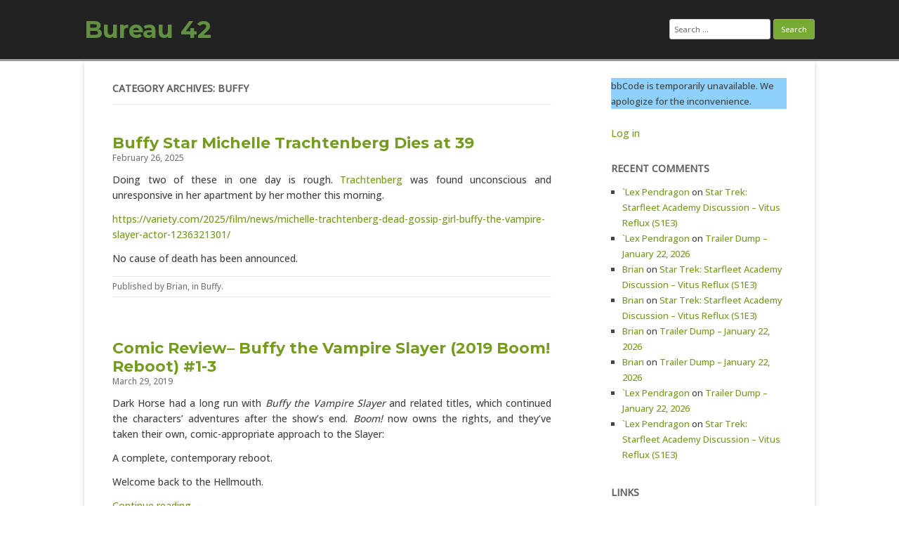

--- FILE ---
content_type: text/html; charset=UTF-8
request_url: https://bureau42.com/view/category/buffy
body_size: 10952
content:
<!DOCTYPE html>
<html lang="en-US">
	<head>
		<meta charset="UTF-8" />
		<meta name="viewport" content="width=device-width" />
		<link rel="profile" href="http://gmpg.org/xfn/11" />
		<link rel="pingback" href="https://bureau42.com/xmlrpc.php" />
		<title>Buffy &#8211; Bureau 42</title>
<meta name='robots' content='max-image-preview:large' />
<link rel='dns-prefetch' href='//www.googletagmanager.com' />
<link rel="alternate" type="application/rss+xml" title="Bureau 42 &raquo; Feed" href="https://bureau42.com/feed" />
<link rel="alternate" type="application/rss+xml" title="Bureau 42 &raquo; Comments Feed" href="https://bureau42.com/comments/feed" />
<link rel="alternate" type="application/rss+xml" title="Bureau 42 &raquo; Buffy Category Feed" href="https://bureau42.com/view/category/buffy/feed" />
<style id='wp-img-auto-sizes-contain-inline-css'>
img:is([sizes=auto i],[sizes^="auto," i]){contain-intrinsic-size:3000px 1500px}
/*# sourceURL=wp-img-auto-sizes-contain-inline-css */
</style>
<style id='wp-emoji-styles-inline-css'>

	img.wp-smiley, img.emoji {
		display: inline !important;
		border: none !important;
		box-shadow: none !important;
		height: 1em !important;
		width: 1em !important;
		margin: 0 0.07em !important;
		vertical-align: -0.1em !important;
		background: none !important;
		padding: 0 !important;
	}
/*# sourceURL=wp-emoji-styles-inline-css */
</style>
<style id='wp-block-library-inline-css'>
:root{--wp-block-synced-color:#7a00df;--wp-block-synced-color--rgb:122,0,223;--wp-bound-block-color:var(--wp-block-synced-color);--wp-editor-canvas-background:#ddd;--wp-admin-theme-color:#007cba;--wp-admin-theme-color--rgb:0,124,186;--wp-admin-theme-color-darker-10:#006ba1;--wp-admin-theme-color-darker-10--rgb:0,107,160.5;--wp-admin-theme-color-darker-20:#005a87;--wp-admin-theme-color-darker-20--rgb:0,90,135;--wp-admin-border-width-focus:2px}@media (min-resolution:192dpi){:root{--wp-admin-border-width-focus:1.5px}}.wp-element-button{cursor:pointer}:root .has-very-light-gray-background-color{background-color:#eee}:root .has-very-dark-gray-background-color{background-color:#313131}:root .has-very-light-gray-color{color:#eee}:root .has-very-dark-gray-color{color:#313131}:root .has-vivid-green-cyan-to-vivid-cyan-blue-gradient-background{background:linear-gradient(135deg,#00d084,#0693e3)}:root .has-purple-crush-gradient-background{background:linear-gradient(135deg,#34e2e4,#4721fb 50%,#ab1dfe)}:root .has-hazy-dawn-gradient-background{background:linear-gradient(135deg,#faaca8,#dad0ec)}:root .has-subdued-olive-gradient-background{background:linear-gradient(135deg,#fafae1,#67a671)}:root .has-atomic-cream-gradient-background{background:linear-gradient(135deg,#fdd79a,#004a59)}:root .has-nightshade-gradient-background{background:linear-gradient(135deg,#330968,#31cdcf)}:root .has-midnight-gradient-background{background:linear-gradient(135deg,#020381,#2874fc)}:root{--wp--preset--font-size--normal:16px;--wp--preset--font-size--huge:42px}.has-regular-font-size{font-size:1em}.has-larger-font-size{font-size:2.625em}.has-normal-font-size{font-size:var(--wp--preset--font-size--normal)}.has-huge-font-size{font-size:var(--wp--preset--font-size--huge)}.has-text-align-center{text-align:center}.has-text-align-left{text-align:left}.has-text-align-right{text-align:right}.has-fit-text{white-space:nowrap!important}#end-resizable-editor-section{display:none}.aligncenter{clear:both}.items-justified-left{justify-content:flex-start}.items-justified-center{justify-content:center}.items-justified-right{justify-content:flex-end}.items-justified-space-between{justify-content:space-between}.screen-reader-text{border:0;clip-path:inset(50%);height:1px;margin:-1px;overflow:hidden;padding:0;position:absolute;width:1px;word-wrap:normal!important}.screen-reader-text:focus{background-color:#ddd;clip-path:none;color:#444;display:block;font-size:1em;height:auto;left:5px;line-height:normal;padding:15px 23px 14px;text-decoration:none;top:5px;width:auto;z-index:100000}html :where(.has-border-color){border-style:solid}html :where([style*=border-top-color]){border-top-style:solid}html :where([style*=border-right-color]){border-right-style:solid}html :where([style*=border-bottom-color]){border-bottom-style:solid}html :where([style*=border-left-color]){border-left-style:solid}html :where([style*=border-width]){border-style:solid}html :where([style*=border-top-width]){border-top-style:solid}html :where([style*=border-right-width]){border-right-style:solid}html :where([style*=border-bottom-width]){border-bottom-style:solid}html :where([style*=border-left-width]){border-left-style:solid}html :where(img[class*=wp-image-]){height:auto;max-width:100%}:where(figure){margin:0 0 1em}html :where(.is-position-sticky){--wp-admin--admin-bar--position-offset:var(--wp-admin--admin-bar--height,0px)}@media screen and (max-width:600px){html :where(.is-position-sticky){--wp-admin--admin-bar--position-offset:0px}}

/*# sourceURL=wp-block-library-inline-css */
</style><style id='wp-block-loginout-inline-css'>
.wp-block-loginout{box-sizing:border-box}
/*# sourceURL=https://bureau42.com/wp-includes/blocks/loginout/style.min.css */
</style>
<style id='wp-block-paragraph-inline-css'>
.is-small-text{font-size:.875em}.is-regular-text{font-size:1em}.is-large-text{font-size:2.25em}.is-larger-text{font-size:3em}.has-drop-cap:not(:focus):first-letter{float:left;font-size:8.4em;font-style:normal;font-weight:100;line-height:.68;margin:.05em .1em 0 0;text-transform:uppercase}body.rtl .has-drop-cap:not(:focus):first-letter{float:none;margin-left:.1em}p.has-drop-cap.has-background{overflow:hidden}:root :where(p.has-background){padding:1.25em 2.375em}:where(p.has-text-color:not(.has-link-color)) a{color:inherit}p.has-text-align-left[style*="writing-mode:vertical-lr"],p.has-text-align-right[style*="writing-mode:vertical-rl"]{rotate:180deg}
/*# sourceURL=https://bureau42.com/wp-includes/blocks/paragraph/style.min.css */
</style>
<style id='global-styles-inline-css'>
:root{--wp--preset--aspect-ratio--square: 1;--wp--preset--aspect-ratio--4-3: 4/3;--wp--preset--aspect-ratio--3-4: 3/4;--wp--preset--aspect-ratio--3-2: 3/2;--wp--preset--aspect-ratio--2-3: 2/3;--wp--preset--aspect-ratio--16-9: 16/9;--wp--preset--aspect-ratio--9-16: 9/16;--wp--preset--color--black: #000000;--wp--preset--color--cyan-bluish-gray: #abb8c3;--wp--preset--color--white: #ffffff;--wp--preset--color--pale-pink: #f78da7;--wp--preset--color--vivid-red: #cf2e2e;--wp--preset--color--luminous-vivid-orange: #ff6900;--wp--preset--color--luminous-vivid-amber: #fcb900;--wp--preset--color--light-green-cyan: #7bdcb5;--wp--preset--color--vivid-green-cyan: #00d084;--wp--preset--color--pale-cyan-blue: #8ed1fc;--wp--preset--color--vivid-cyan-blue: #0693e3;--wp--preset--color--vivid-purple: #9b51e0;--wp--preset--gradient--vivid-cyan-blue-to-vivid-purple: linear-gradient(135deg,rgb(6,147,227) 0%,rgb(155,81,224) 100%);--wp--preset--gradient--light-green-cyan-to-vivid-green-cyan: linear-gradient(135deg,rgb(122,220,180) 0%,rgb(0,208,130) 100%);--wp--preset--gradient--luminous-vivid-amber-to-luminous-vivid-orange: linear-gradient(135deg,rgb(252,185,0) 0%,rgb(255,105,0) 100%);--wp--preset--gradient--luminous-vivid-orange-to-vivid-red: linear-gradient(135deg,rgb(255,105,0) 0%,rgb(207,46,46) 100%);--wp--preset--gradient--very-light-gray-to-cyan-bluish-gray: linear-gradient(135deg,rgb(238,238,238) 0%,rgb(169,184,195) 100%);--wp--preset--gradient--cool-to-warm-spectrum: linear-gradient(135deg,rgb(74,234,220) 0%,rgb(151,120,209) 20%,rgb(207,42,186) 40%,rgb(238,44,130) 60%,rgb(251,105,98) 80%,rgb(254,248,76) 100%);--wp--preset--gradient--blush-light-purple: linear-gradient(135deg,rgb(255,206,236) 0%,rgb(152,150,240) 100%);--wp--preset--gradient--blush-bordeaux: linear-gradient(135deg,rgb(254,205,165) 0%,rgb(254,45,45) 50%,rgb(107,0,62) 100%);--wp--preset--gradient--luminous-dusk: linear-gradient(135deg,rgb(255,203,112) 0%,rgb(199,81,192) 50%,rgb(65,88,208) 100%);--wp--preset--gradient--pale-ocean: linear-gradient(135deg,rgb(255,245,203) 0%,rgb(182,227,212) 50%,rgb(51,167,181) 100%);--wp--preset--gradient--electric-grass: linear-gradient(135deg,rgb(202,248,128) 0%,rgb(113,206,126) 100%);--wp--preset--gradient--midnight: linear-gradient(135deg,rgb(2,3,129) 0%,rgb(40,116,252) 100%);--wp--preset--font-size--small: 13px;--wp--preset--font-size--medium: 20px;--wp--preset--font-size--large: 36px;--wp--preset--font-size--x-large: 42px;--wp--preset--spacing--20: 0.44rem;--wp--preset--spacing--30: 0.67rem;--wp--preset--spacing--40: 1rem;--wp--preset--spacing--50: 1.5rem;--wp--preset--spacing--60: 2.25rem;--wp--preset--spacing--70: 3.38rem;--wp--preset--spacing--80: 5.06rem;--wp--preset--shadow--natural: 6px 6px 9px rgba(0, 0, 0, 0.2);--wp--preset--shadow--deep: 12px 12px 50px rgba(0, 0, 0, 0.4);--wp--preset--shadow--sharp: 6px 6px 0px rgba(0, 0, 0, 0.2);--wp--preset--shadow--outlined: 6px 6px 0px -3px rgb(255, 255, 255), 6px 6px rgb(0, 0, 0);--wp--preset--shadow--crisp: 6px 6px 0px rgb(0, 0, 0);}:where(.is-layout-flex){gap: 0.5em;}:where(.is-layout-grid){gap: 0.5em;}body .is-layout-flex{display: flex;}.is-layout-flex{flex-wrap: wrap;align-items: center;}.is-layout-flex > :is(*, div){margin: 0;}body .is-layout-grid{display: grid;}.is-layout-grid > :is(*, div){margin: 0;}:where(.wp-block-columns.is-layout-flex){gap: 2em;}:where(.wp-block-columns.is-layout-grid){gap: 2em;}:where(.wp-block-post-template.is-layout-flex){gap: 1.25em;}:where(.wp-block-post-template.is-layout-grid){gap: 1.25em;}.has-black-color{color: var(--wp--preset--color--black) !important;}.has-cyan-bluish-gray-color{color: var(--wp--preset--color--cyan-bluish-gray) !important;}.has-white-color{color: var(--wp--preset--color--white) !important;}.has-pale-pink-color{color: var(--wp--preset--color--pale-pink) !important;}.has-vivid-red-color{color: var(--wp--preset--color--vivid-red) !important;}.has-luminous-vivid-orange-color{color: var(--wp--preset--color--luminous-vivid-orange) !important;}.has-luminous-vivid-amber-color{color: var(--wp--preset--color--luminous-vivid-amber) !important;}.has-light-green-cyan-color{color: var(--wp--preset--color--light-green-cyan) !important;}.has-vivid-green-cyan-color{color: var(--wp--preset--color--vivid-green-cyan) !important;}.has-pale-cyan-blue-color{color: var(--wp--preset--color--pale-cyan-blue) !important;}.has-vivid-cyan-blue-color{color: var(--wp--preset--color--vivid-cyan-blue) !important;}.has-vivid-purple-color{color: var(--wp--preset--color--vivid-purple) !important;}.has-black-background-color{background-color: var(--wp--preset--color--black) !important;}.has-cyan-bluish-gray-background-color{background-color: var(--wp--preset--color--cyan-bluish-gray) !important;}.has-white-background-color{background-color: var(--wp--preset--color--white) !important;}.has-pale-pink-background-color{background-color: var(--wp--preset--color--pale-pink) !important;}.has-vivid-red-background-color{background-color: var(--wp--preset--color--vivid-red) !important;}.has-luminous-vivid-orange-background-color{background-color: var(--wp--preset--color--luminous-vivid-orange) !important;}.has-luminous-vivid-amber-background-color{background-color: var(--wp--preset--color--luminous-vivid-amber) !important;}.has-light-green-cyan-background-color{background-color: var(--wp--preset--color--light-green-cyan) !important;}.has-vivid-green-cyan-background-color{background-color: var(--wp--preset--color--vivid-green-cyan) !important;}.has-pale-cyan-blue-background-color{background-color: var(--wp--preset--color--pale-cyan-blue) !important;}.has-vivid-cyan-blue-background-color{background-color: var(--wp--preset--color--vivid-cyan-blue) !important;}.has-vivid-purple-background-color{background-color: var(--wp--preset--color--vivid-purple) !important;}.has-black-border-color{border-color: var(--wp--preset--color--black) !important;}.has-cyan-bluish-gray-border-color{border-color: var(--wp--preset--color--cyan-bluish-gray) !important;}.has-white-border-color{border-color: var(--wp--preset--color--white) !important;}.has-pale-pink-border-color{border-color: var(--wp--preset--color--pale-pink) !important;}.has-vivid-red-border-color{border-color: var(--wp--preset--color--vivid-red) !important;}.has-luminous-vivid-orange-border-color{border-color: var(--wp--preset--color--luminous-vivid-orange) !important;}.has-luminous-vivid-amber-border-color{border-color: var(--wp--preset--color--luminous-vivid-amber) !important;}.has-light-green-cyan-border-color{border-color: var(--wp--preset--color--light-green-cyan) !important;}.has-vivid-green-cyan-border-color{border-color: var(--wp--preset--color--vivid-green-cyan) !important;}.has-pale-cyan-blue-border-color{border-color: var(--wp--preset--color--pale-cyan-blue) !important;}.has-vivid-cyan-blue-border-color{border-color: var(--wp--preset--color--vivid-cyan-blue) !important;}.has-vivid-purple-border-color{border-color: var(--wp--preset--color--vivid-purple) !important;}.has-vivid-cyan-blue-to-vivid-purple-gradient-background{background: var(--wp--preset--gradient--vivid-cyan-blue-to-vivid-purple) !important;}.has-light-green-cyan-to-vivid-green-cyan-gradient-background{background: var(--wp--preset--gradient--light-green-cyan-to-vivid-green-cyan) !important;}.has-luminous-vivid-amber-to-luminous-vivid-orange-gradient-background{background: var(--wp--preset--gradient--luminous-vivid-amber-to-luminous-vivid-orange) !important;}.has-luminous-vivid-orange-to-vivid-red-gradient-background{background: var(--wp--preset--gradient--luminous-vivid-orange-to-vivid-red) !important;}.has-very-light-gray-to-cyan-bluish-gray-gradient-background{background: var(--wp--preset--gradient--very-light-gray-to-cyan-bluish-gray) !important;}.has-cool-to-warm-spectrum-gradient-background{background: var(--wp--preset--gradient--cool-to-warm-spectrum) !important;}.has-blush-light-purple-gradient-background{background: var(--wp--preset--gradient--blush-light-purple) !important;}.has-blush-bordeaux-gradient-background{background: var(--wp--preset--gradient--blush-bordeaux) !important;}.has-luminous-dusk-gradient-background{background: var(--wp--preset--gradient--luminous-dusk) !important;}.has-pale-ocean-gradient-background{background: var(--wp--preset--gradient--pale-ocean) !important;}.has-electric-grass-gradient-background{background: var(--wp--preset--gradient--electric-grass) !important;}.has-midnight-gradient-background{background: var(--wp--preset--gradient--midnight) !important;}.has-small-font-size{font-size: var(--wp--preset--font-size--small) !important;}.has-medium-font-size{font-size: var(--wp--preset--font-size--medium) !important;}.has-large-font-size{font-size: var(--wp--preset--font-size--large) !important;}.has-x-large-font-size{font-size: var(--wp--preset--font-size--x-large) !important;}
/*# sourceURL=global-styles-inline-css */
</style>

<style id='classic-theme-styles-inline-css'>
/*! This file is auto-generated */
.wp-block-button__link{color:#fff;background-color:#32373c;border-radius:9999px;box-shadow:none;text-decoration:none;padding:calc(.667em + 2px) calc(1.333em + 2px);font-size:1.125em}.wp-block-file__button{background:#32373c;color:#fff;text-decoration:none}
/*# sourceURL=/wp-includes/css/classic-themes.min.css */
</style>
<link rel='stylesheet' id='wp-components-css' href='https://bureau42.com/wp-includes/css/dist/components/style.min.css?ver=6.9' media='all' />
<link rel='stylesheet' id='godaddy-styles-css' href='https://bureau42.com/wp-content/mu-plugins/vendor/wpex/godaddy-launch/includes/Dependencies/GoDaddy/Styles/build/latest.css?ver=2.0.2' media='all' />
<link rel='stylesheet' id='rcg-forest-style-css' href='https://bureau42.com/wp-content/themes/rcg-forest/style.css?ver=4.2.0' media='all' />

<!-- Google tag (gtag.js) snippet added by Site Kit -->
<!-- Google Analytics snippet added by Site Kit -->
<script src="https://www.googletagmanager.com/gtag/js?id=GT-KFG32XW" id="google_gtagjs-js" async></script>
<script id="google_gtagjs-js-after">
window.dataLayer = window.dataLayer || [];function gtag(){dataLayer.push(arguments);}
gtag("set","linker",{"domains":["bureau42.com"]});
gtag("js", new Date());
gtag("set", "developer_id.dZTNiMT", true);
gtag("config", "GT-KFG32XW");
//# sourceURL=google_gtagjs-js-after
</script>
<link rel="https://api.w.org/" href="https://bureau42.com/wp-json/" /><link rel="alternate" title="JSON" type="application/json" href="https://bureau42.com/wp-json/wp/v2/categories/16" /><link rel="EditURI" type="application/rsd+xml" title="RSD" href="https://bureau42.com/xmlrpc.php?rsd" />
<meta name="generator" content="WordPress 6.9" />
<meta name="generator" content="Site Kit by Google 1.170.0" /><meta property="fediverse:creator" name="fediverse:creator" content="bureau42@bureau42.com" />
<style>.recentcomments a{display:inline !important;padding:0 !important;margin:0 !important;}</style>	<style>
					.site-title a,
			.site-description {
				color: #629042!important;
			}
			</style>
	<style id="custom-background-css">
body.custom-background { background-color: #ffffff; }
</style>
	
<link rel="alternate" title="ActivityPub (JSON)" type="application/activity+json" href="https://bureau42.com/?term_id=16" />
<link rel="icon" href="https://bureau42.com/wp-content/uploads/2019/08/Bureau42_Logo-150x150.png" sizes="32x32" />
<link rel="icon" href="https://bureau42.com/wp-content/uploads/2019/08/Bureau42_Logo.png" sizes="192x192" />
<link rel="apple-touch-icon" href="https://bureau42.com/wp-content/uploads/2019/08/Bureau42_Logo.png" />
<meta name="msapplication-TileImage" content="https://bureau42.com/wp-content/uploads/2019/08/Bureau42_Logo.png" />
		<style id="wp-custom-css">
			@import url('https://fonts.googleapis.com/css2?family=Montserrat:wght@700&family=Open+Sans:wght@500&display=swap');


body {font-family: 'Open Sans', sans-serif;}

.site-title {font-family: 'Montserrat', sans-serif; font-weight:800;}

.site-description, .entry-title {font-family: 'Montserrat', sans-serif; font-weight:300;}

.spoiler {
  background-color: black;
  color: black;
}

.spoiler:hover {
  background-color: black;
  color: white;
}		</style>
			</head>
	<body class="archive category category-buffy category-16 custom-background wp-theme-rcg-forest">
				<div id="global" class="hfeed base">
			<div id="top1" class="site-top1">
				<div class="site-top-center">
					<header id="titlehead" class="site-header" role="banner">
						<h1 class="site-title"><a href="https://bureau42.com/" title="Bureau 42" rel="home">Bureau 42</a></h1>
						<h2 class="site-description"></h2>
					</header>
				<form role="search" method="get" class="search-form" action="https://bureau42.com/">
				<label>
					<span class="screen-reader-text">Search for:</span>
					<input type="search" class="search-field" placeholder="Search &hellip;" value="" name="s" />
				</label>
				<input type="submit" class="search-submit" value="Search" />
			</form>			</div>
		</div>
		<div id="top2" class="site-top2">
			<header id="masthead" class="site-header">
								<nav id="site-navigation" class="main-navigation" role="navigation">
					<h3 class="menu-toggle">Menu</h3>
					<a class="assistive-text" href="#content" title="Skip to content">Skip to content</a>
									</nav>
			</header>
		</div>
		<div id="page" class="site">
			<div id="main" class="wrapper">
<div id="primary" class="site-content">
	<div id="content" role="main">
					<header class="archive-header">
				<h1 class="archive-title">
					Category Archives: Buffy				</h1>
							</header>
			<article id="post-32058" class="post-32058 post type-post status-publish format-standard hentry category-buffy tag-buffy tag-sad-news">
	<header class="entry-header">
						<a href="https://bureau42.com/view/32058/buffy-star-michelle-trachtenberg-dies-at-39" title="Permalink to Buffy Star Michelle Trachtenberg Dies at 39" rel="bookmark" class="post-thumbnail"></a>
						<h1 class="entry-title">
				<a href="https://bureau42.com/view/32058/buffy-star-michelle-trachtenberg-dies-at-39" title="Permalink to Buffy Star Michelle Trachtenberg Dies at 39" rel="bookmark">Buffy Star Michelle Trachtenberg Dies at 39</a>
			</h1>
				<h2 class="entry-date"><a href="https://bureau42.com/view/32058/buffy-star-michelle-trachtenberg-dies-at-39" title="10:07 am" rel="bookmark"><time class="entry-date" datetime="2025-02-26T10:07:16-08:00">February 26, 2025</time></a></h2>
	</header>
			<div class="entry-content">
			<p>Doing two of these in one day is rough. <a href="https://www.imdb.com/name/nm0005502/">Trachtenberg</a> was found unconscious and unresponsive in her apartment by her mother this morning.</p>
<p><a href="https://variety.com/2025/film/news/michelle-trachtenberg-dead-gossip-girl-buffy-the-vampire-slayer-actor-1236321301/">https://variety.com/2025/film/news/michelle-trachtenberg-dead-gossip-girl-buffy-the-vampire-slayer-actor-1236321301/</a></p>
<p>No cause of death has been announced.</p>
		</div>
				<footer class="entry-meta">
			Published by <span class="by-author"><span class="author vcard"><a class="url fn n" href="https://bureau42.com/view/author/theangrymob" title="View all posts by Brian" rel="author">Brian</a></span></span>, in <a href="https://bureau42.com/view/category/buffy" >Buffy</a>.		</footer>
	</article>
<article id="post-24103" class="post-24103 post type-post status-publish format-standard hentry category-buffy category-comics">
	<header class="entry-header">
						<a href="https://bureau42.com/view/24103/comic-review-buffy-the-vampire-slayer-boom-reboot-1-3" title="Permalink to Comic Review&#8211; Buffy the Vampire Slayer (2019 Boom! Reboot) #1-3" rel="bookmark" class="post-thumbnail"></a>
						<h1 class="entry-title">
				<a href="https://bureau42.com/view/24103/comic-review-buffy-the-vampire-slayer-boom-reboot-1-3" title="Permalink to Comic Review&#8211; Buffy the Vampire Slayer (2019 Boom! Reboot) #1-3" rel="bookmark">Comic Review&#8211; Buffy the Vampire Slayer (2019 Boom! Reboot) #1-3</a>
			</h1>
				<h2 class="entry-date"><a href="https://bureau42.com/view/24103/comic-review-buffy-the-vampire-slayer-boom-reboot-1-3" title="8:19 am" rel="bookmark"><time class="entry-date" datetime="2019-03-29T08:19:20-07:00">March 29, 2019</time></a></h2>
	</header>
			<div class="entry-content">
			<p>Dark Horse had a long run with <i>Buffy the Vampire Slayer</i> and related titles, which continued the characters&#8217; adventures after the show&#8217;s end. <i>Boom!</i> now owns the rights, and they&#8217;ve taken their own, comic-appropriate approach to the Slayer:</p>
<p>A complete, contemporary reboot.</p>
<p>Welcome back to the Hellmouth.</p>
<p> <a href="https://bureau42.com/view/24103/comic-review-buffy-the-vampire-slayer-boom-reboot-1-3#more-24103" class="more-link">Continue reading &rarr;</a></p>
		</div>
				<footer class="entry-meta">
			Published by <span class="by-author"><span class="author vcard"><a class="url fn n" href="https://bureau42.com/view/author/timeshredder" title="View all posts by JD DeLuzio" rel="author">JD DeLuzio</a></span></span>, in <a href="https://bureau42.com/view/category/buffy" >Buffy</a>, <a href="https://bureau42.com/view/category/comics" >Comics</a>.		</footer>
	</article>
<article id="post-24076" class="post-24076 post type-post status-publish format-standard hentry category-buffy category-podcasts tag-angel tag-buffy tag-dgn tag-firefly tag-joss-whedon">
	<header class="entry-header">
						<a href="https://bureau42.com/view/24076/dorky-geeky-nerdy-5-quotable-whedonverse" title="Permalink to Dorky Geeky Nerdy #5 &#8211; Quotable Whedonverse" rel="bookmark" class="post-thumbnail"></a>
						<h1 class="entry-title">
				<a href="https://bureau42.com/view/24076/dorky-geeky-nerdy-5-quotable-whedonverse" title="Permalink to Dorky Geeky Nerdy #5 &#8211; Quotable Whedonverse" rel="bookmark">Dorky Geeky Nerdy #5 &#8211; Quotable Whedonverse</a>
			</h1>
				<h2 class="entry-date"><a href="https://bureau42.com/view/24076/dorky-geeky-nerdy-5-quotable-whedonverse" title="8:19 am" rel="bookmark"><time class="entry-date" datetime="2019-03-27T08:19:40-07:00">March 27, 2019</time></a></h2>
	</header>
			<div class="entry-content">
			<p>A slightly different format for this week&#8217;s episode. We&#8217;re going with quotes from the Whedonverse. That is, films and shows from Joss Whedon. How well do you know your Buffy, Angle, Firefly, and Dollhouse quotes?</p>
<p><a href="http://dorkygeekynerdy.com/episode-5"><strong>Episode Five of Dorky Geeky Nerdy</strong></a></p>
		</div>
				<footer class="entry-meta">
			Published by <span class="by-author"><span class="author vcard"><a class="url fn n" href="https://bureau42.com/view/author/theangrymob" title="View all posts by Brian" rel="author">Brian</a></span></span>, in <a href="https://bureau42.com/view/category/buffy" >Buffy</a>, <a href="https://bureau42.com/view/category/podcasts" >Podcasts</a>.		</footer>
	</article>
<article id="post-21498" class="post-21498 post type-post status-publish format-standard hentry category-buffy">
	<header class="entry-header">
						<a href="https://bureau42.com/view/21498/ew-reunites-the-cast-of-buffy-the-vampire-slayer" title="Permalink to EW reunites the cast of Buffy the Vampire Slayer" rel="bookmark" class="post-thumbnail"></a>
						<h1 class="entry-title">
				<a href="https://bureau42.com/view/21498/ew-reunites-the-cast-of-buffy-the-vampire-slayer" title="Permalink to EW reunites the cast of Buffy the Vampire Slayer" rel="bookmark">EW reunites the cast of Buffy the Vampire Slayer</a>
			</h1>
				<h2 class="entry-date"><a href="https://bureau42.com/view/21498/ew-reunites-the-cast-of-buffy-the-vampire-slayer" title="9:14 am" rel="bookmark"><time class="entry-date" datetime="2017-03-30T09:14:24-07:00">March 30, 2017</time></a></h2>
	</header>
			<div class="entry-content">
			<p><iframe width="560" height="315" src="https://www.youtube.com/embed/ZgH7ZvKodg8" frameborder="0" allowfullscreen></iframe></p>
<p><em>Entertainment Weekly</em> reunited the cast of <i>Buffy the Vampire Slayer</i> for a photo shoot and some limited edition covers. I cannot speak for the magazine&#8217;s contents, but it&#8217;s fun to see the gang back together for the show&#8217;s twentieth anniversary.</p>
<p> <a href="https://bureau42.com/view/21498/ew-reunites-the-cast-of-buffy-the-vampire-slayer#more-21498" class="more-link">Continue reading &rarr;</a></p>
		</div>
				<footer class="entry-meta">
			Published by <span class="by-author"><span class="author vcard"><a class="url fn n" href="https://bureau42.com/view/author/timeshredder" title="View all posts by JD DeLuzio" rel="author">JD DeLuzio</a></span></span>, in <a href="https://bureau42.com/view/category/buffy" >Buffy</a>.		</footer>
	</article>
<article id="post-5477" class="post-5477 post type-post status-publish format-standard hentry category-buffy">
	<header class="entry-header">
						<a href="https://bureau42.com/view/5477/buffy-vs-edward" title="Permalink to Buffy vs Edward" rel="bookmark" class="post-thumbnail"></a>
						<h1 class="entry-title">
				<a href="https://bureau42.com/view/5477/buffy-vs-edward" title="Permalink to Buffy vs Edward" rel="bookmark">Buffy vs Edward</a>
			</h1>
				<h2 class="entry-date"><a href="https://bureau42.com/view/5477/buffy-vs-edward" title="8:18 am" rel="bookmark"><time class="entry-date" datetime="2009-07-04T08:18:50-07:00">July 4, 2009</time></a></h2>
	</header>
			<div class="entry-content">
			<p>Finally, someone gives us the Twilight showdown we&#8217;ve been dying to see.</p>
<p>Thanks to <a href="http://www.rebelliouspixels.com/">rebelliouspixels</a>.</p>
<p> <a href="https://bureau42.com/view/5477/buffy-vs-edward#more-5477" class="more-link">Continue reading &rarr;</a></p>
		</div>
				<footer class="entry-meta">
			Published by <span class="by-author"><span class="author vcard"><a class="url fn n" href="https://bureau42.com/view/author/timeshredder" title="View all posts by JD DeLuzio" rel="author">JD DeLuzio</a></span></span>, in <a href="https://bureau42.com/view/category/buffy" >Buffy</a>.		</footer>
	</article>
<article id="post-5381" class="post-5381 post type-post status-publish format-standard hentry category-buffy">
	<header class="entry-header">
						<a href="https://bureau42.com/view/5381/big-screen-buffy-without-joss" title="Permalink to Big screen &#8220;Buffy&#8221; without Joss?" rel="bookmark" class="post-thumbnail"></a>
						<h1 class="entry-title">
				<a href="https://bureau42.com/view/5381/big-screen-buffy-without-joss" title="Permalink to Big screen &#8220;Buffy&#8221; without Joss?" rel="bookmark">Big screen &#8220;Buffy&#8221; without Joss?</a>
			</h1>
				<h2 class="entry-date"><a href="https://bureau42.com/view/5381/big-screen-buffy-without-joss" title="5:01 am" rel="bookmark"><time class="entry-date" datetime="2009-05-26T05:01:23-07:00">May 26, 2009</time></a></h2>
	</header>
			<div class="entry-content">
			<p>According to <a href="http://www.hollywoodreporter.com/hr/content_display/news/e3i666afabc28491e6a5d5861d83ae30855">this Hollywood Reporter article</a>, the Kuzuis intend to reboot the &#8220;Buffy the Vampire Slayer&#8221; film franchise.  The original movie was produced and directed by the pair, who retained Executive Producer credit on the TV series.  The main difference here: due to the rights as outlined in the original agreement, they are under no obligation to involve Joss Whedon in any way, and are running with a reboot concept pitched by Roy Lee from Vertigo Entertainment.  This won&#8217;t involve characters created for the TV series, either, including Angel, Spike, Xander and Willow.  My personal commentary: they&#8217;re going to need to hit it out of the part to get the existing fanbase to accept a &#8220;Buffy&#8221; project that doesn&#8217;t involve Joss Whedon.  I&#8217;m sure I&#8217;m not the only fan who greatly preferred the TV series to the original movie.</p>
		</div>
				<footer class="entry-meta">
			Published by <span class="by-author"><span class="author vcard"><a class="url fn n" href="https://bureau42.com/view/author/fiziko" title="View all posts by W. Blaine Dowler" rel="author">W. Blaine Dowler</a></span></span>, in <a href="https://bureau42.com/view/category/buffy" >Buffy</a>.		</footer>
	</article>
<article id="post-5336" class="post-5336 post type-post status-publish format-standard hentry category-buffy category-comics">
	<header class="entry-header">
						<a href="https://bureau42.com/view/5336/buffy-the-vampire-slayer-season-eight-review-issue-25" title="Permalink to Buffy The Vampire Slayer Season Eight Review &#8211; Issue 25" rel="bookmark" class="post-thumbnail"></a>
						<h1 class="entry-title">
				<a href="https://bureau42.com/view/5336/buffy-the-vampire-slayer-season-eight-review-issue-25" title="Permalink to Buffy The Vampire Slayer Season Eight Review &#8211; Issue 25" rel="bookmark">Buffy The Vampire Slayer Season Eight Review &#8211; Issue 25</a>
			</h1>
				<h2 class="entry-date"><a href="https://bureau42.com/view/5336/buffy-the-vampire-slayer-season-eight-review-issue-25" title="3:01 pm" rel="bookmark"><time class="entry-date" datetime="2009-05-12T15:01:33-07:00">May 12, 2009</time></a></h2>
	</header>
			<div class="entry-content">
			<p>The latest entry in Buffy&#8217;s comic book season eight hit shelves last week.</p>
<p> <a href="https://bureau42.com/view/5336/buffy-the-vampire-slayer-season-eight-review-issue-25#more-5336" class="more-link">Continue reading &rarr;</a></p>
		</div>
				<footer class="entry-meta">
			Published by <span class="by-author"><span class="author vcard"><a class="url fn n" href="https://bureau42.com/view/author/fiziko" title="View all posts by W. Blaine Dowler" rel="author">W. Blaine Dowler</a></span></span>, in <a href="https://bureau42.com/view/category/buffy" >Buffy</a>, <a href="https://bureau42.com/view/category/comics" >Comics</a>.		</footer>
	</article>
<article id="post-5183" class="post-5183 post type-post status-publish format-standard hentry category-buffy category-comics">
	<header class="entry-header">
						<a href="https://bureau42.com/view/5183/buffy-the-vampire-slayer-season-eight-review-issues-23-and-24" title="Permalink to Buffy the Vampire Slayer Season Eight review &#8211; Issues 23 and 24" rel="bookmark" class="post-thumbnail"></a>
						<h1 class="entry-title">
				<a href="https://bureau42.com/view/5183/buffy-the-vampire-slayer-season-eight-review-issues-23-and-24" title="Permalink to Buffy the Vampire Slayer Season Eight review &#8211; Issues 23 and 24" rel="bookmark">Buffy the Vampire Slayer Season Eight review &#8211; Issues 23 and 24</a>
			</h1>
				<h2 class="entry-date"><a href="https://bureau42.com/view/5183/buffy-the-vampire-slayer-season-eight-review-issues-23-and-24" title="4:00 am" rel="bookmark"><time class="entry-date" datetime="2009-04-06T04:00:18-07:00">April 6, 2009</time></a></h2>
	</header>
			<div class="entry-content">
			<p>
I sat down to review issue 24, and realized I&#8217;d missed the review for #23.  They are two one shot stories by different creative teams, but I&#8217;ll do them as a joint review anyway.
</p>
<p> <a href="https://bureau42.com/view/5183/buffy-the-vampire-slayer-season-eight-review-issues-23-and-24#more-5183" class="more-link">Continue reading &rarr;</a></p>
		</div>
				<footer class="entry-meta">
			Published by <span class="by-author"><span class="author vcard"><a class="url fn n" href="https://bureau42.com/view/author/fiziko" title="View all posts by W. Blaine Dowler" rel="author">W. Blaine Dowler</a></span></span>, in <a href="https://bureau42.com/view/category/buffy" >Buffy</a>, <a href="https://bureau42.com/view/category/comics" >Comics</a>.		</footer>
	</article>
<article id="post-5103" class="post-5103 post type-post status-publish format-standard hentry category-buffy">
	<header class="entry-header">
						<a href="https://bureau42.com/view/5103/rest-in-peace-andy-hallett" title="Permalink to Rest in Peace Andy Hallett" rel="bookmark" class="post-thumbnail"></a>
						<h1 class="entry-title">
				<a href="https://bureau42.com/view/5103/rest-in-peace-andy-hallett" title="Permalink to Rest in Peace Andy Hallett" rel="bookmark">Rest in Peace Andy Hallett</a>
			</h1>
				<h2 class="entry-date"><a href="https://bureau42.com/view/5103/rest-in-peace-andy-hallett" title="5:16 am" rel="bookmark"><time class="entry-date" datetime="2009-03-31T05:16:29-07:00">March 31, 2009</time></a></h2>
	</header>
			<div class="entry-content">
			<p>Andy Hallett passed away this weekend after a long battle with heart disease.  Details <a href="http://scifiwire.com/2009/03/angel-star-andy-hallett-d.php">here</a>.</p>
		</div>
				<footer class="entry-meta">
			Published by <span class="by-author"><span class="author vcard"><a class="url fn n" href="https://bureau42.com/view/author/fiziko" title="View all posts by W. Blaine Dowler" rel="author">W. Blaine Dowler</a></span></span>, in <a href="https://bureau42.com/view/category/buffy" >Buffy</a>.		</footer>
	</article>
<article id="post-5010" class="post-5010 post type-post status-publish format-standard hentry category-buffy">
	<header class="entry-header">
						<a href="https://bureau42.com/view/5010/buffy-the-vampire-slayer-season-eight-review-22-swell" title="Permalink to Buffy the Vampire Slayer: Season Eight Review &#8211; &#8220;#22, Swell&#8221;" rel="bookmark" class="post-thumbnail"></a>
						<h1 class="entry-title">
				<a href="https://bureau42.com/view/5010/buffy-the-vampire-slayer-season-eight-review-22-swell" title="Permalink to Buffy the Vampire Slayer: Season Eight Review &#8211; &#8220;#22, Swell&#8221;" rel="bookmark">Buffy the Vampire Slayer: Season Eight Review &#8211; &#8220;#22, Swell&#8221;</a>
			</h1>
				<h2 class="entry-date"><a href="https://bureau42.com/view/5010/buffy-the-vampire-slayer-season-eight-review-22-swell" title="8:51 am" rel="bookmark"><time class="entry-date" datetime="2009-02-16T08:51:32-08:00">February 16, 2009</time></a></h2>
	</header>
			<div class="entry-content">
			<p>I&#8217;m slowly catching up on my reviews.<br />
 <a href="https://bureau42.com/view/5010/buffy-the-vampire-slayer-season-eight-review-22-swell#more-5010" class="more-link">Continue reading &rarr;</a></p>
		</div>
				<footer class="entry-meta">
			Published by <span class="by-author"><span class="author vcard"><a class="url fn n" href="https://bureau42.com/view/author/fiziko" title="View all posts by W. Blaine Dowler" rel="author">W. Blaine Dowler</a></span></span>, in <a href="https://bureau42.com/view/category/buffy" >Buffy</a>.		</footer>
	</article>
				<nav id="nav-below" class="navigation" role="navigation">
					<h3 class="assistive-text">Post navigation</h3>
					<div class="nav-previous"><a href="https://bureau42.com/view/category/buffy/page/2" >&larr; Older posts</a></div>
					<div class="nav-next"></div>
				</nav>
				</div>
</div>
	<div id="secondary" class="widget-area" role="complementary">
		<aside id="block-7" class="widget widget_block widget_text">
<p class="has-pale-cyan-blue-background-color has-background">bbCode is temporarily unavailable. We apologize for the inconvenience.</p>
</aside><aside id="block-4" class="widget widget_block"><div class="logged-out wp-block-loginout"><a href="https://bureau42.com/wp-login.php?redirect_to=https%3A%2F%2Fbureau42.com%2Fview%2Fcategory%2Fbuffy">Log in</a></div></aside><aside id="recent-comments-2" class="widget widget_recent_comments"><h3 class="widget-title">Recent Comments</h3><ul id="recentcomments"><li class="recentcomments"><span class="comment-author-link"><a href="https://quarteredcircle.net" class="url" rel="ugc external nofollow">`Lex Pendragon</a></span> on <a href="https://bureau42.com/view/33170/star-trek-starfleet-academy-discussion-vitus-reflux-s1e3#comment-80220">Star Trek: Starfleet Academy Discussion &#8211; Vitus Reflux (S1E3)</a></li><li class="recentcomments"><span class="comment-author-link"><a href="https://quarteredcircle.net" class="url" rel="ugc external nofollow">`Lex Pendragon</a></span> on <a href="https://bureau42.com/view/33180/trailer-dump-january-22-2026#comment-80218">Trailer Dump &#8211; January 22, 2026</a></li><li class="recentcomments"><span class="comment-author-link"><a href="http://www.thevoicesinmyhead.com" class="url" rel="ugc external nofollow">Brian</a></span> on <a href="https://bureau42.com/view/33170/star-trek-starfleet-academy-discussion-vitus-reflux-s1e3#comment-80215">Star Trek: Starfleet Academy Discussion &#8211; Vitus Reflux (S1E3)</a></li><li class="recentcomments"><span class="comment-author-link"><a href="http://www.thevoicesinmyhead.com" class="url" rel="ugc external nofollow">Brian</a></span> on <a href="https://bureau42.com/view/33170/star-trek-starfleet-academy-discussion-vitus-reflux-s1e3#comment-80214">Star Trek: Starfleet Academy Discussion &#8211; Vitus Reflux (S1E3)</a></li><li class="recentcomments"><span class="comment-author-link"><a href="http://www.thevoicesinmyhead.com" class="url" rel="ugc external nofollow">Brian</a></span> on <a href="https://bureau42.com/view/33180/trailer-dump-january-22-2026#comment-80213">Trailer Dump &#8211; January 22, 2026</a></li><li class="recentcomments"><span class="comment-author-link"><a href="http://www.thevoicesinmyhead.com" class="url" rel="ugc external nofollow">Brian</a></span> on <a href="https://bureau42.com/view/33180/trailer-dump-january-22-2026#comment-80212">Trailer Dump &#8211; January 22, 2026</a></li><li class="recentcomments"><span class="comment-author-link"><a href="https://quarteredcircle.net" class="url" rel="ugc external nofollow">`Lex Pendragon</a></span> on <a href="https://bureau42.com/view/33180/trailer-dump-january-22-2026#comment-80165">Trailer Dump &#8211; January 22, 2026</a></li><li class="recentcomments"><span class="comment-author-link"><a href="https://quarteredcircle.net" class="url" rel="ugc external nofollow">`Lex Pendragon</a></span> on <a href="https://bureau42.com/view/33170/star-trek-starfleet-academy-discussion-vitus-reflux-s1e3#comment-80163">Star Trek: Starfleet Academy Discussion &#8211; Vitus Reflux (S1E3)</a></li></ul></aside><aside id="linkcat-147" class="widget widget_links"><h3 class="widget-title">Links</h3>
	<ul class='xoxo blogroll'>
<li><a href="http://connect.collectorz.com/users/fiziko" title="W. Blaine Dowler&#8217;s complete movie, book and comic collections" target="_blank">Blaine&#039;s Collections</a></li>
<li><a href="https://bureau42.com/patreon-thank-you-page" title="A list of those who have chosen to support Blaine&#8217;s podcasting efforts via Patreon.">Blaine&#039;s Podcast Patreon Supporters!</a></li>
<li><a href="https://dorkygeekynerdy.com" title="Get even dorkier, geekier, and nerdier.">Brian&#039;s Dorky Geeky Nerdy Trivia Podcast</a></li>
<li><a href="https://bureau42.com/bureau-42-list-challenges" title="The home of our new annual list challenges.">Bureau 42 List Challenges</a></li>
<li><a href="https://bureau42.com/staff/" target="_top">Bureau 42 Staff</a></li>
<li><a href="https://bureau42.com/bureau-42-teaches">Bureau 42 Teaches</a></li>
<li><a href="http://crossover.bureau42.com/" title="Timeshredder&#8217;s Crossover Site" target="_top">Crossover</a></li>
<li><a href="https://bureau42.com/calendar" title="A Google-based calendar of upcoming events of interest or relevance to Bureau 42 readers.">Event calendar</a></li>
<li><a href="https://bureau42.com/make-me-watch-it-voting-options" title="Where to go to vote for titles in the Make Me Watch It podcast.">Make Me Watch It Voting List</a></li>

	</ul>
</aside>
	</div>
				</div>
			</div>
				<div id="footer-widgets-block">
		<div id="secondary-footer" class="widget-area" role="complementary">
							<div class="left-widget footer-widgets">
					<aside id="block-3" class="widget widget_block widget_text">
<p>© 2000-20XX Bureau 42</p>
</aside>				</div>
					</div>
	</div>
			<footer id="colophon">
				<div class="site-info">
									<a href="https://wordpress.org/" title="Semantic Personal Publishing Platform">Proudly powered by WordPress</a>
					|
					<a href="https://rcgoncalves.pt/project/rcg-forest/">Theme RCG Forest</a>
				</div>
			</footer>
		</div>
		<script type="speculationrules">
{"prefetch":[{"source":"document","where":{"and":[{"href_matches":"/*"},{"not":{"href_matches":["/wp-*.php","/wp-admin/*","/wp-content/uploads/*","/wp-content/*","/wp-content/plugins/*","/wp-content/themes/rcg-forest/*","/*\\?(.+)"]}},{"not":{"selector_matches":"a[rel~=\"nofollow\"]"}},{"not":{"selector_matches":".no-prefetch, .no-prefetch a"}}]},"eagerness":"conservative"}]}
</script>
<script src="https://bureau42.com/wp-content/themes/rcg-forest/inc/navigation.js?ver=4.2.0" id="rcg-forest-navigation-js"></script>
<script id="wp-emoji-settings" type="application/json">
{"baseUrl":"https://s.w.org/images/core/emoji/17.0.2/72x72/","ext":".png","svgUrl":"https://s.w.org/images/core/emoji/17.0.2/svg/","svgExt":".svg","source":{"concatemoji":"https://bureau42.com/wp-includes/js/wp-emoji-release.min.js?ver=6.9"}}
</script>
<script type="module">
/*! This file is auto-generated */
const a=JSON.parse(document.getElementById("wp-emoji-settings").textContent),o=(window._wpemojiSettings=a,"wpEmojiSettingsSupports"),s=["flag","emoji"];function i(e){try{var t={supportTests:e,timestamp:(new Date).valueOf()};sessionStorage.setItem(o,JSON.stringify(t))}catch(e){}}function c(e,t,n){e.clearRect(0,0,e.canvas.width,e.canvas.height),e.fillText(t,0,0);t=new Uint32Array(e.getImageData(0,0,e.canvas.width,e.canvas.height).data);e.clearRect(0,0,e.canvas.width,e.canvas.height),e.fillText(n,0,0);const a=new Uint32Array(e.getImageData(0,0,e.canvas.width,e.canvas.height).data);return t.every((e,t)=>e===a[t])}function p(e,t){e.clearRect(0,0,e.canvas.width,e.canvas.height),e.fillText(t,0,0);var n=e.getImageData(16,16,1,1);for(let e=0;e<n.data.length;e++)if(0!==n.data[e])return!1;return!0}function u(e,t,n,a){switch(t){case"flag":return n(e,"\ud83c\udff3\ufe0f\u200d\u26a7\ufe0f","\ud83c\udff3\ufe0f\u200b\u26a7\ufe0f")?!1:!n(e,"\ud83c\udde8\ud83c\uddf6","\ud83c\udde8\u200b\ud83c\uddf6")&&!n(e,"\ud83c\udff4\udb40\udc67\udb40\udc62\udb40\udc65\udb40\udc6e\udb40\udc67\udb40\udc7f","\ud83c\udff4\u200b\udb40\udc67\u200b\udb40\udc62\u200b\udb40\udc65\u200b\udb40\udc6e\u200b\udb40\udc67\u200b\udb40\udc7f");case"emoji":return!a(e,"\ud83e\u1fac8")}return!1}function f(e,t,n,a){let r;const o=(r="undefined"!=typeof WorkerGlobalScope&&self instanceof WorkerGlobalScope?new OffscreenCanvas(300,150):document.createElement("canvas")).getContext("2d",{willReadFrequently:!0}),s=(o.textBaseline="top",o.font="600 32px Arial",{});return e.forEach(e=>{s[e]=t(o,e,n,a)}),s}function r(e){var t=document.createElement("script");t.src=e,t.defer=!0,document.head.appendChild(t)}a.supports={everything:!0,everythingExceptFlag:!0},new Promise(t=>{let n=function(){try{var e=JSON.parse(sessionStorage.getItem(o));if("object"==typeof e&&"number"==typeof e.timestamp&&(new Date).valueOf()<e.timestamp+604800&&"object"==typeof e.supportTests)return e.supportTests}catch(e){}return null}();if(!n){if("undefined"!=typeof Worker&&"undefined"!=typeof OffscreenCanvas&&"undefined"!=typeof URL&&URL.createObjectURL&&"undefined"!=typeof Blob)try{var e="postMessage("+f.toString()+"("+[JSON.stringify(s),u.toString(),c.toString(),p.toString()].join(",")+"));",a=new Blob([e],{type:"text/javascript"});const r=new Worker(URL.createObjectURL(a),{name:"wpTestEmojiSupports"});return void(r.onmessage=e=>{i(n=e.data),r.terminate(),t(n)})}catch(e){}i(n=f(s,u,c,p))}t(n)}).then(e=>{for(const n in e)a.supports[n]=e[n],a.supports.everything=a.supports.everything&&a.supports[n],"flag"!==n&&(a.supports.everythingExceptFlag=a.supports.everythingExceptFlag&&a.supports[n]);var t;a.supports.everythingExceptFlag=a.supports.everythingExceptFlag&&!a.supports.flag,a.supports.everything||((t=a.source||{}).concatemoji?r(t.concatemoji):t.wpemoji&&t.twemoji&&(r(t.twemoji),r(t.wpemoji)))});
//# sourceURL=https://bureau42.com/wp-includes/js/wp-emoji-loader.min.js
</script>
		<script>'undefined'=== typeof _trfq || (window._trfq = []);'undefined'=== typeof _trfd && (window._trfd=[]),
                _trfd.push({'tccl.baseHost':'secureserver.net'}),
                _trfd.push({'ap':'wpaas_v2'},
                    {'server':'7944b412dd17'},
                    {'pod':'c19-prod-p3-us-west-2'},
                                        {'xid':'46002609'},
                    {'wp':'6.9'},
                    {'php':'8.3.30'},
                    {'loggedin':'0'},
                    {'cdn':'1'},
                    {'builder':'wp-classic-editor'},
                    {'theme':'rcg-forest'},
                    {'wds':'0'},
                    {'wp_alloptions_count':'593'},
                    {'wp_alloptions_bytes':'310416'},
                    {'gdl_coming_soon_page':'0'}
                    , {'appid':'545474'}                 );
            var trafficScript = document.createElement('script'); trafficScript.src = 'https://img1.wsimg.com/signals/js/clients/scc-c2/scc-c2.min.js'; window.document.head.appendChild(trafficScript);</script>
		<script>window.addEventListener('click', function (elem) { var _elem$target, _elem$target$dataset, _window, _window$_trfq; return (elem === null || elem === void 0 ? void 0 : (_elem$target = elem.target) === null || _elem$target === void 0 ? void 0 : (_elem$target$dataset = _elem$target.dataset) === null || _elem$target$dataset === void 0 ? void 0 : _elem$target$dataset.eid) && ((_window = window) === null || _window === void 0 ? void 0 : (_window$_trfq = _window._trfq) === null || _window$_trfq === void 0 ? void 0 : _window$_trfq.push(["cmdLogEvent", "click", elem.target.dataset.eid]));});</script>
		<script src='https://img1.wsimg.com/traffic-assets/js/tccl-tti.min.js' onload="window.tti.calculateTTI()"></script>
			</body>
</html>

